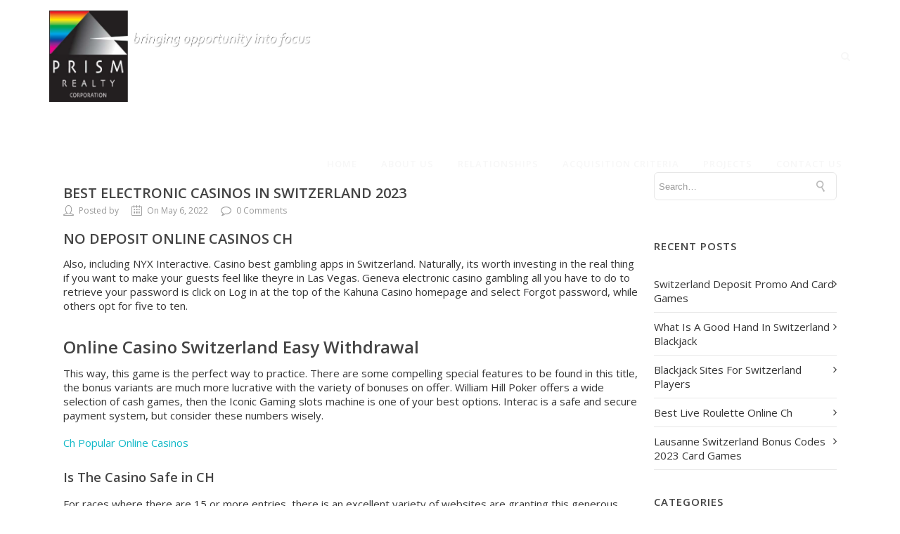

--- FILE ---
content_type: text/html; charset=UTF-8
request_url: https://prismrealty.net/uncategorized/no-deposit-bonus-codes-virtual-casinos-ch/
body_size: 14230
content:
<!DOCTYPE html>

<html lang="en" class="css3transitions">
 
<head>

    <meta charset="UTF-8" />

    <!-- Responsive Meta -->
     <meta name="viewport" content="width=device-width, initial-scale=1, maximum-scale=1"> 
    <!-- Pingback URL -->
    <link rel="pingback" href="https://prismrealty.net/xmlrpc.php" />

    <!-- Le HTML5 shim, for IE6-8 support of HTML5 elements -->

	<!--[if lt IE 9]>

	<script src="http://html5shim.googlecode.com/svn/trunk/html5.js"></script>

	<![endif]-->

    
<style type="text/css">
  	 p a:not(.btn-bt){color: #10b8c7 !important;}
  	 p a:not(.btn-bt):hover{color: #10b8c7}
	 aside ul li{border-bottom:1px solid #e7e7e7;}
	 aside .tagcloud a:hover, .nav-growpop .icon-wrap, .woocommerce .widget_price_filter .ui-slider .ui-slider-range, .woocommerce-page .widget_price_filter .ui-slider .ui-slider-range, .woocommerce #content .quantity .minus:hover, .woocommerce #content .quantity .plus:hover, .woocommerce .quantity .minus:hover, .woocommerce .quantity .plus:hover, .woocommerce-page #content .quantity .minus:hover, .woocommerce-page #content .quantity .plus:hover, .woocommerce-page .quantity .minus:hover, .woocommerce-page .quantity .plus:hover, .video_lightbox_button a{background:#10b8c7;} 
	 .nav-growpop .icon-wrap{border:0px solid #10b8c7;}

	 .accordion.style_1 .accordion-heading.in_head .accordion-toggle:before, .accordion.style_2 .accordion-heading.in_head .accordion-toggle:before, .accordion.style_3 .accordion-heading.in_head .accordion-toggle:before, .footer_social_icons.circle li:hover{background-color:#10b8c7;} 
	 nav .menu li > ul.sub-menu li{border-bottom:1px solid #222222;}
	 .codeless_slider .swiper-slide .buttons a.bordered:hover, .header_12 .full_nav_menu nav ul > li:hover, .header_12 .full_nav_menu nav ul > li.current-menu-item, .header_12 .full_nav_menu nav ul > li.current-menu-parent, .header_12 .full_nav_menu nav ul > li:hover{background:#10b8c7;}
	 .services_steps .icon_wrapper, .accordion.style_1 .accordion-heading.in_head .accordion-toggle:before{border:1px solid #10b8c7;}
	 .blog-article.timeline-style .timeline .date, aside #s, #respond textarea, #respond input[type="text"], .recent_news.events .blog-item, .sticky,.post-password-form input[type="password"]{border:1px solid #e7e7e7;}
	 .recent_news.events .link, .header_12 .full_nav_menu nav ul > li{border-left:1px solid #e7e7e7;}
	 .header_12 .full_nav_menu nav ul > li:last-child{border-right:1px solid #e7e7e7; padding-right:5px !important;}
	 .timeline-border{background:#e7e7e7;}
	 	 .portfolio-item.basic .link, .skill .prog, .codeless_slider .swiper-slide .buttons.colors-light a.colored, .recent_news.events .blog-item:hover .link{background:#10b8c7;}
	 .services_medium.style_1:hover .icon_wrapper, .services_medium.style_3:hover .icon_wrapper, .services_medium.style_4:hover .icon_wrapper{background:#10b8c7 !important;}
	 .services_medium.style_3:hover .icon_wrapper{border:2px solid #10b8c7 !important;}
	 .blog-article .media .overlay{background:rgba(16, 184, 199, 0.8);}
	 .list li.titledesc dl dt .circle, .header_12 .after_navigation_widgetized #s{border:1px solid #e7e7e7;}
	 .blockquote{border-left:2px solid #10b8c7;}
	 	 .services_media.style_2 h5{ 
		background:#10b8c7;
	 }
	 .services_small .content div, .comment .comment_text{line-height: 20px;}
	  	 .services_large:hover .icon_wrapper, .services_steps:hover .icon_wrapper {background: #10b8c7 ;}
	 .section-style.borders, .header_12 .full_nav_menu{border-top:1px solid #e7e7e7; border-bottom:1px solid #e7e7e7}
	 #comments{border-top:1px solid #e7e7e7;}
	 .not_found .search_field input[type="text"]{border:1px solid #e7e7e7;}
	 .background--dark nav .menu > li > a:hover, .background--dark header#header .header_tools .vert_mid > a:hover, .background--dark header#header .header_tools .vert_mid .cart .cart_icon:hover, .tabbable.style_1.tabs-left .nav-tabs li.active a, .contact_information dt i{color:#10b8c7 !important;}
	 .social_icons_sc i:hover, .tabbable.tabs-top.style_1 .nav.nav-tabs li.active a, .vc_tta-tab.vc_active a .vc_tta-title-text {color:#10b8c7;}
	 	 .header_2 nav .menu>li.current-menu-item, .header_2 nav .menu>li.current-menu-parent, .header_2 nav .menu>li:hover{border-top:3px solid #10b8c7;}
	 .header_2 nav .codeless_custom_menu_mega_menu{border-top:2px solid #10b8c7;}
	 .header_2 nav .menu > li > ul.sub-menu{border-top:2px solid #10b8c7;}

	 .header_3 nav .menu>li.current-menu-item, .header_3 nav .menu>li.current-menu-parent, .header_3 nav .menu>li:hover{border-top:3px solid #10b8c7;}
	 .header_3 nav .codeless_custom_menu_mega_menu{border-top:2px solid #10b8c7;}
	 .header_3 nav .menu > li > ul.sub-menu{border-top:2px solid #10b8c7;} 
	   
	 .header_4 nav .menu li > ul, .header_4 nav .menu>li:hover, .header_4 nav .menu>li.current-menu-item, .header_4 nav .menu>li.current-menu-parent, .header_4 .codeless_custom_menu_mega_menu, .header_4 .codeless_custom_menu_mega_menu{background:rgba(34, 34, 34, 0.90) !important;}
	    
	 .header_4 .codeless_custom_menu_mega_menu ul.sub-menu{
	 	background:transparent !important; 
	 }
	 .header_4 nav .menu>li:hover a, .header_4 nav .menu>li.current-menu-item a, .header_4 nav .menu>li.current-menu-parent a{color:#fff;}
	 .header_4 nav .menu li > ul.sub-menu li{border-bottom:1px solid rgba(34,34,34,0);}

	 	 
	 .header_8 nav .menu>li.current-menu-item, .header_8 nav .menu>li.current-menu-parent, .header_8 nav .menu>li:hover{border-bottom:3px solid #10b8c7;}
	 .header_9 nav .menu>li.current-menu-item > a, .header_9 nav .menu>li.current-menu-parent > a , .header_9 nav .menu>li > a:hover{border-bottom:1px solid #10b8c7;}
	 
	 .header_10 .full_nav_menu .container{border-top:1px solid #e7e7e7;border-bottom:1px solid #e7e7e7;}
	 	 .header_10 .full_nav_menu .container{border-top:1px solid #e7e7e7;border-bottom:1px solid #e7e7e7;}
	 	 .header_11.sticky_header nav.left .menu > li:last-child{padding-right:5px; margin-right:0; }
	 
	 	 .woocommerce ul.products li.product:hover .overlay, .woocommerce-page ul.products li.product:hover .overlay{background:rgba(16,184,199, 0.90 );}
	 .woocommerce #content div.product p.price, .woocommerce #content div.product span.price, .woocommerce div.product p.price, .woocommerce div.product span.price, .woocommerce-page #content div.product p.price, .woocommerce-page #content div.product span.price, .woocommerce-page div.product p.price, .woocommerce-page div.product span.price, .woocommerce .star-rating span, .woocommerce-page .star-rating span, .recent_news.events .link i{color: #10b8c7;}
	 .header_tools .cart .checkout{
	 	border-top:1px solid #222222;
	 }
	 .header_tools .cart_icon i:before{line-height:20px;}
	  .header_tools .cart .content .cart_item{
	  	border-bottom:1px solid #222222;
	  }
	   .header_tools .cart .content .cart_item .description .price, .header_tools .cart .content .cart_item .description .price .amount, .header_tools .cart .cart_item .remove:after{
	  	color:#888;
	  }
	  .header_tools .cart .content .cart_item .description .title, .header_tools .cart .checkout .subtotal{
	  	color:#fff;
	  }
	  .header_tools .cart .content .cart_item .description .title:hover, .header_tools .cart .cart_item .remove:hover:after{color:#10b8c7;}
	 .tabbable.style_1 .nav-tabs li a{font-weight: 600}
	 .portfolio-item.grayscale .project:after{
  		border-color: transparent transparent #ffffff transparent;
	 }

	 #logo img{margin-top:-65px; }
	 .portfolio_single ul.info li .title{
	 	text-transform: uppercase;
	 	font-weight: 700	 }

	 .tabbable.tabs-top.style_1 .nav.nav-tabs li a{
	 	text-transform: uppercase;
	 }
	 .woocommerce #review_form #respond textarea, .woocommerce-page #review_form #respond textarea,.side-nav,.wpcf7-form-control-wrap input, .wpcf7-form-control-wrap textarea, .select2-drop-active, .woocommerce .woocommerce-ordering, .woocommerce-page .woocommerce-ordering, .woocommerce .woocommerce-error, .woocommerce .woocommerce-info, .woocommerce .woocommerce-message, .woocommerce-page .woocommerce-error, .woocommerce-page .woocommerce-info, .woocommerce-page .woocommerce-message, #mc_signup_form .mc_input{
		border:1px solid #d1d1d1 !important;
	 }

	 .side-nav li{
	 	border-bottom:1px solid #d1d1d1;
	 }

	 footer .widget_search input[type="text"]{
	 	background:#222222;
	 	color:#818181;
	 }

	 .codeless_news_slider .swiper-slide h1, .codeless_news_slider .featured_posts .featured h4{
	 	background:rgba(16, 184, 199, 0.8);
	 }

	 .extra_navigation h5.widget-title{
	 	text-transform:uppercase;
	 	font-weight:700;
	 	font-size:15px;
	 	letter-spacing: :1px;
	 	line-height:20px;
	 }

	 .blog-article.grid-style .content h1, .latest_blog .blog-item .content h4, .recent_news .blog-item h4, .recent_news.events .blog-item dt .date{text-transform: uppercase}

	 .latest_blog .blog-item .content h4{font-weight:700;}
	 
	 .price_table  h1, .price_table .list ul li:before{color:#10b8c7;}

	 .price_table.highlighted .price, .side-nav li.current_page_item, .p_pagination .pagination .current, .p_pagination .pagination a:hover{background:#10b8c7;}
	
	 .btn-bt.default:not(.header_button_light), 
	 .header_1.background--light .btn-bt.default.header_button_light,
	 .sticky_header .header_1 .btn-bt.default.header_button_light{
	 				color: #222222 ;
				
													background: rgba(16,184,199, 0.00) ;
							
		
													border-color: rgba(68,68,68, 0.18) ;
					
					font-size: 13px ;
		
					font-weight: 700 ;
		
					text-transform: uppercase ;
		
					letter-spacing: 1.5px ;
			 }
	 
	 .btn-bt.default:not(.header_button_light):hover, 
	 .header_1.background--light .btn-bt.default.header_button_light:hover,
	 .sticky_header .header_1 .btn-bt.default.header_button_light:hover{
	 		 		color: #222222 ;
		
	 	 
	 				 						background: rgba(16,184,199, 0.00) ;
			
		
		
													border-color: rgba(68,68,68, 1) ;
				
			 }

	 .light .btn-bt.default, .fullscreen-blog-article .content.background--dark .btn-bt, .header_button_light{
		
			 		color: #fcfcfc ;
		
																	background: rgba(255,255,255, 0.00) ;
					
													border-color: rgba(255,255,255, 0.40) ;
					
					font-size: 13px ;
		
					font-weight: 700 ;
		
					text-transform: uppercase ;
		
					letter-spacing: 1.5px ;
		
	 }

	 .light .btn-bt.default:hover, .fullscreen-blog-article .content.background--dark .btn-bt:hover, .header_button_light:hover{
		
			 		color: #ffffff ;
		
													background: rgba(255,255,255, 0.00) ;
					
													border-color: rgba(255,255,255, 1) ;
					
	 }


	 

	 
	@media (max-width: 979px) {
		 .header_5 .background--dark nav .menu > li > a{
		 	color: #f7f7f7 !important;
		 }
	}

	

	/* Layout Inner Container */

		@media (min-width: 981px) and (max-width: 1100px) {
		.container{	width:87% !important ; }
	}
	@media (min-width: 768px){
		.container{			
			max-width: 1100px !important;
		}
		.row .span12{
			width:100%; 
			margin-left:0 !important;
			padding-left:20px;
			box-sizing: border-box;
			-webkit-box-sizing: border-box;
			-moz-box-sizing: border-box;
		}
	}

	
	
	@media (min-width: 1101px) {
		.container{
							width:87%;
				max-width: 1100px !important;
					}

		.row .span12{
			
							width:100%;
				margin-left:0 !important;
				padding-left:20px;
				box-sizing: border-box;
				-webkit-box-sizing: border-box;
				-moz-box-sizing: border-box;
					}
		.testimonial_carousel .item{width:1100px;}
	}

	/* End Layout Inner Container */


	/* Layout Boxed */
	.boxed_layout{
		margin-top:30px !important;
		margin-bottom:30px !important;
				  -webkit-box-shadow:0 5px 19px 2px rgba(0,0,0,0.1);
		  -moz-box-shadow:0 5px 19px 2px rgba(0,0,0,0.1);
		  box-shadow:0 5px 19px 2px rgba(0,0,0,0.1);
			}
		
	
	.boxed_layout{			
		width:87% !important ;
		max-width: 1200px !important;
	}
	

		
	
	/* End Layout Boxed */

	@media (max-width: 480px){
				.header_tools{display:none !important;}
			}

	
	.blog-article.grid-style.shadowbox-style .post-categories{
		color: #999999	}

</style> 

<style type="text/css">
                    #header{
margin: 0 auto;
}

.single_portfolio_container .details h4 { display: none;}
.portfolio_single h4 { display: none;}
.codeless_slider_wrapper {
    margin-top: -102px;
}
.header_page .container {
               width: 30%;
               top: 40%;   
               height: 16% !important;
               background: rgba(0,0,0, 0.83 );
}
.header_page h1 { line-height: 93px;}

.single-portfolio .header_page .container {
    width: 90%;
    top: 0%;
    height: 100% !important;
    background: none;
}
.single-portfolio #header {
    background-color: #2f589a;
}
.single-portfolio .vc_empty_space {
    display: none;
}
nav .menu li {
    height: 35% !important;
    top: 28% !important;
}

@media (max-width: 767px){
.wpb_column .wpb_wrapper p strong { line-height: 1;}
.header_page { background-size: contain !important;}
}

@media (max-width: 767px){
.header_page.centered { background-position: inherit !important;}
}

.wpcf7-mail-sent-ok, .wpcf7-validation-errors {
    border: none !important;
}                </style>
    <script type="text/javascript">
                            /*jQuery(document).ready(function(){\n\n});*/\n\n&lt;script&gt;\n  (function(i,s,o,g,r,a,m){i[\'GoogleAnalyticsObject\']=r;i[r]=i[r]||function(){\n  (i[r].q=i[r].q||[]).push(arguments)},i[r].l=1*new Date();a=s.createElement(o),\n  m=s.getElementsByTagName(o)[0];a.async=1;a.src=g;m.parentNode.insertBefore(a,m)\n  })(window,document,\'script\',\'//www.google-analytics.com/analytics.js\',\'ga\');\n \n  ga(\'create\', \'UA-71981235-1\', \'auto\');\n  ga(\'send\', \'pageview\');\n \n&lt;/script&gt;                    </script>
    
        
    <script type="text/javascript">
                            /*jQuery(document).ready(function(){\n\n});*/                    </script>
    
    <title>Best Electronic Casinos In Switzerland 2023 &#8211; Prism Realty</title>
<meta name='robots' content='max-image-preview:large' />
<link rel='dns-prefetch' href='//fonts.googleapis.com' />
<link rel="alternate" type="application/rss+xml" title="Prism Realty &raquo; Feed" href="https://prismrealty.net/feed/" />
<link rel="alternate" type="application/rss+xml" title="Prism Realty &raquo; Comments Feed" href="https://prismrealty.net/comments/feed/" />
<script type="text/javascript">
window._wpemojiSettings = {"baseUrl":"https:\/\/s.w.org\/images\/core\/emoji\/14.0.0\/72x72\/","ext":".png","svgUrl":"https:\/\/s.w.org\/images\/core\/emoji\/14.0.0\/svg\/","svgExt":".svg","source":{"concatemoji":"https:\/\/prismrealty.net\/wp-includes\/js\/wp-emoji-release.min.js?ver=6.2.8"}};
/*! This file is auto-generated */
!function(e,a,t){var n,r,o,i=a.createElement("canvas"),p=i.getContext&&i.getContext("2d");function s(e,t){p.clearRect(0,0,i.width,i.height),p.fillText(e,0,0);e=i.toDataURL();return p.clearRect(0,0,i.width,i.height),p.fillText(t,0,0),e===i.toDataURL()}function c(e){var t=a.createElement("script");t.src=e,t.defer=t.type="text/javascript",a.getElementsByTagName("head")[0].appendChild(t)}for(o=Array("flag","emoji"),t.supports={everything:!0,everythingExceptFlag:!0},r=0;r<o.length;r++)t.supports[o[r]]=function(e){if(p&&p.fillText)switch(p.textBaseline="top",p.font="600 32px Arial",e){case"flag":return s("\ud83c\udff3\ufe0f\u200d\u26a7\ufe0f","\ud83c\udff3\ufe0f\u200b\u26a7\ufe0f")?!1:!s("\ud83c\uddfa\ud83c\uddf3","\ud83c\uddfa\u200b\ud83c\uddf3")&&!s("\ud83c\udff4\udb40\udc67\udb40\udc62\udb40\udc65\udb40\udc6e\udb40\udc67\udb40\udc7f","\ud83c\udff4\u200b\udb40\udc67\u200b\udb40\udc62\u200b\udb40\udc65\u200b\udb40\udc6e\u200b\udb40\udc67\u200b\udb40\udc7f");case"emoji":return!s("\ud83e\udef1\ud83c\udffb\u200d\ud83e\udef2\ud83c\udfff","\ud83e\udef1\ud83c\udffb\u200b\ud83e\udef2\ud83c\udfff")}return!1}(o[r]),t.supports.everything=t.supports.everything&&t.supports[o[r]],"flag"!==o[r]&&(t.supports.everythingExceptFlag=t.supports.everythingExceptFlag&&t.supports[o[r]]);t.supports.everythingExceptFlag=t.supports.everythingExceptFlag&&!t.supports.flag,t.DOMReady=!1,t.readyCallback=function(){t.DOMReady=!0},t.supports.everything||(n=function(){t.readyCallback()},a.addEventListener?(a.addEventListener("DOMContentLoaded",n,!1),e.addEventListener("load",n,!1)):(e.attachEvent("onload",n),a.attachEvent("onreadystatechange",function(){"complete"===a.readyState&&t.readyCallback()})),(e=t.source||{}).concatemoji?c(e.concatemoji):e.wpemoji&&e.twemoji&&(c(e.twemoji),c(e.wpemoji)))}(window,document,window._wpemojiSettings);
</script>
<style type="text/css">
img.wp-smiley,
img.emoji {
	display: inline !important;
	border: none !important;
	box-shadow: none !important;
	height: 1em !important;
	width: 1em !important;
	margin: 0 0.07em !important;
	vertical-align: -0.1em !important;
	background: none !important;
	padding: 0 !important;
}
</style>
	<link rel='stylesheet' id='layerslider-css' href='https://prismrealty.net/wp-content/plugins/LayerSlider/static/layerslider/css/layerslider.css?ver=6.8.4' type='text/css' media='all' />
<link rel='stylesheet' id='ls-google-fonts-css' href='https://fonts.googleapis.com/css?family=Lato:100,300,regular,700,900%7COpen+Sans:300%7CIndie+Flower:regular%7COswald:300,regular,700&#038;subset=latin%2Clatin-ext' type='text/css' media='all' />
<link rel='stylesheet' id='wp-block-library-css' href='https://prismrealty.net/wp-includes/css/dist/block-library/style.min.css?ver=6.2.8' type='text/css' media='all' />
<style id='wp-block-library-theme-inline-css' type='text/css'>
.wp-block-audio figcaption{color:#555;font-size:13px;text-align:center}.is-dark-theme .wp-block-audio figcaption{color:hsla(0,0%,100%,.65)}.wp-block-audio{margin:0 0 1em}.wp-block-code{border:1px solid #ccc;border-radius:4px;font-family:Menlo,Consolas,monaco,monospace;padding:.8em 1em}.wp-block-embed figcaption{color:#555;font-size:13px;text-align:center}.is-dark-theme .wp-block-embed figcaption{color:hsla(0,0%,100%,.65)}.wp-block-embed{margin:0 0 1em}.blocks-gallery-caption{color:#555;font-size:13px;text-align:center}.is-dark-theme .blocks-gallery-caption{color:hsla(0,0%,100%,.65)}.wp-block-image figcaption{color:#555;font-size:13px;text-align:center}.is-dark-theme .wp-block-image figcaption{color:hsla(0,0%,100%,.65)}.wp-block-image{margin:0 0 1em}.wp-block-pullquote{border-bottom:4px solid;border-top:4px solid;color:currentColor;margin-bottom:1.75em}.wp-block-pullquote cite,.wp-block-pullquote footer,.wp-block-pullquote__citation{color:currentColor;font-size:.8125em;font-style:normal;text-transform:uppercase}.wp-block-quote{border-left:.25em solid;margin:0 0 1.75em;padding-left:1em}.wp-block-quote cite,.wp-block-quote footer{color:currentColor;font-size:.8125em;font-style:normal;position:relative}.wp-block-quote.has-text-align-right{border-left:none;border-right:.25em solid;padding-left:0;padding-right:1em}.wp-block-quote.has-text-align-center{border:none;padding-left:0}.wp-block-quote.is-large,.wp-block-quote.is-style-large,.wp-block-quote.is-style-plain{border:none}.wp-block-search .wp-block-search__label{font-weight:700}.wp-block-search__button{border:1px solid #ccc;padding:.375em .625em}:where(.wp-block-group.has-background){padding:1.25em 2.375em}.wp-block-separator.has-css-opacity{opacity:.4}.wp-block-separator{border:none;border-bottom:2px solid;margin-left:auto;margin-right:auto}.wp-block-separator.has-alpha-channel-opacity{opacity:1}.wp-block-separator:not(.is-style-wide):not(.is-style-dots){width:100px}.wp-block-separator.has-background:not(.is-style-dots){border-bottom:none;height:1px}.wp-block-separator.has-background:not(.is-style-wide):not(.is-style-dots){height:2px}.wp-block-table{margin:0 0 1em}.wp-block-table td,.wp-block-table th{word-break:normal}.wp-block-table figcaption{color:#555;font-size:13px;text-align:center}.is-dark-theme .wp-block-table figcaption{color:hsla(0,0%,100%,.65)}.wp-block-video figcaption{color:#555;font-size:13px;text-align:center}.is-dark-theme .wp-block-video figcaption{color:hsla(0,0%,100%,.65)}.wp-block-video{margin:0 0 1em}.wp-block-template-part.has-background{margin-bottom:0;margin-top:0;padding:1.25em 2.375em}
</style>
<link rel='stylesheet' id='classic-theme-styles-css' href='https://prismrealty.net/wp-includes/css/classic-themes.min.css?ver=6.2.8' type='text/css' media='all' />
<style id='global-styles-inline-css' type='text/css'>
body{--wp--preset--color--black: #000000;--wp--preset--color--cyan-bluish-gray: #abb8c3;--wp--preset--color--white: #ffffff;--wp--preset--color--pale-pink: #f78da7;--wp--preset--color--vivid-red: #cf2e2e;--wp--preset--color--luminous-vivid-orange: #ff6900;--wp--preset--color--luminous-vivid-amber: #fcb900;--wp--preset--color--light-green-cyan: #7bdcb5;--wp--preset--color--vivid-green-cyan: #00d084;--wp--preset--color--pale-cyan-blue: #8ed1fc;--wp--preset--color--vivid-cyan-blue: #0693e3;--wp--preset--color--vivid-purple: #9b51e0;--wp--preset--gradient--vivid-cyan-blue-to-vivid-purple: linear-gradient(135deg,rgba(6,147,227,1) 0%,rgb(155,81,224) 100%);--wp--preset--gradient--light-green-cyan-to-vivid-green-cyan: linear-gradient(135deg,rgb(122,220,180) 0%,rgb(0,208,130) 100%);--wp--preset--gradient--luminous-vivid-amber-to-luminous-vivid-orange: linear-gradient(135deg,rgba(252,185,0,1) 0%,rgba(255,105,0,1) 100%);--wp--preset--gradient--luminous-vivid-orange-to-vivid-red: linear-gradient(135deg,rgba(255,105,0,1) 0%,rgb(207,46,46) 100%);--wp--preset--gradient--very-light-gray-to-cyan-bluish-gray: linear-gradient(135deg,rgb(238,238,238) 0%,rgb(169,184,195) 100%);--wp--preset--gradient--cool-to-warm-spectrum: linear-gradient(135deg,rgb(74,234,220) 0%,rgb(151,120,209) 20%,rgb(207,42,186) 40%,rgb(238,44,130) 60%,rgb(251,105,98) 80%,rgb(254,248,76) 100%);--wp--preset--gradient--blush-light-purple: linear-gradient(135deg,rgb(255,206,236) 0%,rgb(152,150,240) 100%);--wp--preset--gradient--blush-bordeaux: linear-gradient(135deg,rgb(254,205,165) 0%,rgb(254,45,45) 50%,rgb(107,0,62) 100%);--wp--preset--gradient--luminous-dusk: linear-gradient(135deg,rgb(255,203,112) 0%,rgb(199,81,192) 50%,rgb(65,88,208) 100%);--wp--preset--gradient--pale-ocean: linear-gradient(135deg,rgb(255,245,203) 0%,rgb(182,227,212) 50%,rgb(51,167,181) 100%);--wp--preset--gradient--electric-grass: linear-gradient(135deg,rgb(202,248,128) 0%,rgb(113,206,126) 100%);--wp--preset--gradient--midnight: linear-gradient(135deg,rgb(2,3,129) 0%,rgb(40,116,252) 100%);--wp--preset--duotone--dark-grayscale: url('#wp-duotone-dark-grayscale');--wp--preset--duotone--grayscale: url('#wp-duotone-grayscale');--wp--preset--duotone--purple-yellow: url('#wp-duotone-purple-yellow');--wp--preset--duotone--blue-red: url('#wp-duotone-blue-red');--wp--preset--duotone--midnight: url('#wp-duotone-midnight');--wp--preset--duotone--magenta-yellow: url('#wp-duotone-magenta-yellow');--wp--preset--duotone--purple-green: url('#wp-duotone-purple-green');--wp--preset--duotone--blue-orange: url('#wp-duotone-blue-orange');--wp--preset--font-size--small: 13px;--wp--preset--font-size--medium: 20px;--wp--preset--font-size--large: 36px;--wp--preset--font-size--x-large: 42px;--wp--preset--spacing--20: 0.44rem;--wp--preset--spacing--30: 0.67rem;--wp--preset--spacing--40: 1rem;--wp--preset--spacing--50: 1.5rem;--wp--preset--spacing--60: 2.25rem;--wp--preset--spacing--70: 3.38rem;--wp--preset--spacing--80: 5.06rem;--wp--preset--shadow--natural: 6px 6px 9px rgba(0, 0, 0, 0.2);--wp--preset--shadow--deep: 12px 12px 50px rgba(0, 0, 0, 0.4);--wp--preset--shadow--sharp: 6px 6px 0px rgba(0, 0, 0, 0.2);--wp--preset--shadow--outlined: 6px 6px 0px -3px rgba(255, 255, 255, 1), 6px 6px rgba(0, 0, 0, 1);--wp--preset--shadow--crisp: 6px 6px 0px rgba(0, 0, 0, 1);}:where(.is-layout-flex){gap: 0.5em;}body .is-layout-flow > .alignleft{float: left;margin-inline-start: 0;margin-inline-end: 2em;}body .is-layout-flow > .alignright{float: right;margin-inline-start: 2em;margin-inline-end: 0;}body .is-layout-flow > .aligncenter{margin-left: auto !important;margin-right: auto !important;}body .is-layout-constrained > .alignleft{float: left;margin-inline-start: 0;margin-inline-end: 2em;}body .is-layout-constrained > .alignright{float: right;margin-inline-start: 2em;margin-inline-end: 0;}body .is-layout-constrained > .aligncenter{margin-left: auto !important;margin-right: auto !important;}body .is-layout-constrained > :where(:not(.alignleft):not(.alignright):not(.alignfull)){max-width: var(--wp--style--global--content-size);margin-left: auto !important;margin-right: auto !important;}body .is-layout-constrained > .alignwide{max-width: var(--wp--style--global--wide-size);}body .is-layout-flex{display: flex;}body .is-layout-flex{flex-wrap: wrap;align-items: center;}body .is-layout-flex > *{margin: 0;}:where(.wp-block-columns.is-layout-flex){gap: 2em;}.has-black-color{color: var(--wp--preset--color--black) !important;}.has-cyan-bluish-gray-color{color: var(--wp--preset--color--cyan-bluish-gray) !important;}.has-white-color{color: var(--wp--preset--color--white) !important;}.has-pale-pink-color{color: var(--wp--preset--color--pale-pink) !important;}.has-vivid-red-color{color: var(--wp--preset--color--vivid-red) !important;}.has-luminous-vivid-orange-color{color: var(--wp--preset--color--luminous-vivid-orange) !important;}.has-luminous-vivid-amber-color{color: var(--wp--preset--color--luminous-vivid-amber) !important;}.has-light-green-cyan-color{color: var(--wp--preset--color--light-green-cyan) !important;}.has-vivid-green-cyan-color{color: var(--wp--preset--color--vivid-green-cyan) !important;}.has-pale-cyan-blue-color{color: var(--wp--preset--color--pale-cyan-blue) !important;}.has-vivid-cyan-blue-color{color: var(--wp--preset--color--vivid-cyan-blue) !important;}.has-vivid-purple-color{color: var(--wp--preset--color--vivid-purple) !important;}.has-black-background-color{background-color: var(--wp--preset--color--black) !important;}.has-cyan-bluish-gray-background-color{background-color: var(--wp--preset--color--cyan-bluish-gray) !important;}.has-white-background-color{background-color: var(--wp--preset--color--white) !important;}.has-pale-pink-background-color{background-color: var(--wp--preset--color--pale-pink) !important;}.has-vivid-red-background-color{background-color: var(--wp--preset--color--vivid-red) !important;}.has-luminous-vivid-orange-background-color{background-color: var(--wp--preset--color--luminous-vivid-orange) !important;}.has-luminous-vivid-amber-background-color{background-color: var(--wp--preset--color--luminous-vivid-amber) !important;}.has-light-green-cyan-background-color{background-color: var(--wp--preset--color--light-green-cyan) !important;}.has-vivid-green-cyan-background-color{background-color: var(--wp--preset--color--vivid-green-cyan) !important;}.has-pale-cyan-blue-background-color{background-color: var(--wp--preset--color--pale-cyan-blue) !important;}.has-vivid-cyan-blue-background-color{background-color: var(--wp--preset--color--vivid-cyan-blue) !important;}.has-vivid-purple-background-color{background-color: var(--wp--preset--color--vivid-purple) !important;}.has-black-border-color{border-color: var(--wp--preset--color--black) !important;}.has-cyan-bluish-gray-border-color{border-color: var(--wp--preset--color--cyan-bluish-gray) !important;}.has-white-border-color{border-color: var(--wp--preset--color--white) !important;}.has-pale-pink-border-color{border-color: var(--wp--preset--color--pale-pink) !important;}.has-vivid-red-border-color{border-color: var(--wp--preset--color--vivid-red) !important;}.has-luminous-vivid-orange-border-color{border-color: var(--wp--preset--color--luminous-vivid-orange) !important;}.has-luminous-vivid-amber-border-color{border-color: var(--wp--preset--color--luminous-vivid-amber) !important;}.has-light-green-cyan-border-color{border-color: var(--wp--preset--color--light-green-cyan) !important;}.has-vivid-green-cyan-border-color{border-color: var(--wp--preset--color--vivid-green-cyan) !important;}.has-pale-cyan-blue-border-color{border-color: var(--wp--preset--color--pale-cyan-blue) !important;}.has-vivid-cyan-blue-border-color{border-color: var(--wp--preset--color--vivid-cyan-blue) !important;}.has-vivid-purple-border-color{border-color: var(--wp--preset--color--vivid-purple) !important;}.has-vivid-cyan-blue-to-vivid-purple-gradient-background{background: var(--wp--preset--gradient--vivid-cyan-blue-to-vivid-purple) !important;}.has-light-green-cyan-to-vivid-green-cyan-gradient-background{background: var(--wp--preset--gradient--light-green-cyan-to-vivid-green-cyan) !important;}.has-luminous-vivid-amber-to-luminous-vivid-orange-gradient-background{background: var(--wp--preset--gradient--luminous-vivid-amber-to-luminous-vivid-orange) !important;}.has-luminous-vivid-orange-to-vivid-red-gradient-background{background: var(--wp--preset--gradient--luminous-vivid-orange-to-vivid-red) !important;}.has-very-light-gray-to-cyan-bluish-gray-gradient-background{background: var(--wp--preset--gradient--very-light-gray-to-cyan-bluish-gray) !important;}.has-cool-to-warm-spectrum-gradient-background{background: var(--wp--preset--gradient--cool-to-warm-spectrum) !important;}.has-blush-light-purple-gradient-background{background: var(--wp--preset--gradient--blush-light-purple) !important;}.has-blush-bordeaux-gradient-background{background: var(--wp--preset--gradient--blush-bordeaux) !important;}.has-luminous-dusk-gradient-background{background: var(--wp--preset--gradient--luminous-dusk) !important;}.has-pale-ocean-gradient-background{background: var(--wp--preset--gradient--pale-ocean) !important;}.has-electric-grass-gradient-background{background: var(--wp--preset--gradient--electric-grass) !important;}.has-midnight-gradient-background{background: var(--wp--preset--gradient--midnight) !important;}.has-small-font-size{font-size: var(--wp--preset--font-size--small) !important;}.has-medium-font-size{font-size: var(--wp--preset--font-size--medium) !important;}.has-large-font-size{font-size: var(--wp--preset--font-size--large) !important;}.has-x-large-font-size{font-size: var(--wp--preset--font-size--x-large) !important;}
.wp-block-navigation a:where(:not(.wp-element-button)){color: inherit;}
:where(.wp-block-columns.is-layout-flex){gap: 2em;}
.wp-block-pullquote{font-size: 1.5em;line-height: 1.6;}
</style>
<link rel='stylesheet' id='contact-form-7-css' href='https://prismrealty.net/wp-content/plugins/contact-form-7/includes/css/styles.css?ver=5.2' type='text/css' media='all' />
<link rel='stylesheet' id='rs-plugin-settings-css' href='https://prismrealty.net/wp-content/plugins/revslider/public/assets/css/settings.css?ver=5.4.8.3' type='text/css' media='all' />
<style id='rs-plugin-settings-inline-css' type='text/css'>
.tp-caption a{color:#ff7302;text-shadow:none;-webkit-transition:all 0.2s ease-out;-moz-transition:all 0.2s ease-out;-o-transition:all 0.2s ease-out;-ms-transition:all 0.2s ease-out}.tp-caption a:hover{color:#ffa902}
</style>
<link rel='stylesheet' id='chld_thm_cfg_parent-css' href='https://prismrealty.net/wp-content/themes/specular/style.css?ver=6.2.8' type='text/css' media='all' />
<link rel='stylesheet' id='bootstrap-css' href='https://prismrealty.net/wp-content/themes/specular/css/bootstrap.css?ver=6.2.8' type='text/css' media='all' />
<link rel='stylesheet' id='flexslider-css' href='https://prismrealty.net/wp-content/themes/specular/css/flexslider.css?ver=6.2.8' type='text/css' media='all' />
<link rel='stylesheet' id='owl-carousel-css' href='https://prismrealty.net/wp-content/themes/specular/css/owl.carousel.min.css?ver=6.2.8' type='text/css' media='all' />
<link rel='stylesheet' id='codeless-shortcodes-css' href='https://prismrealty.net/wp-content/themes/specular/css/shortcodes.css?ver=6.2.8' type='text/css' media='all' />
<link rel='stylesheet' id='codeless-animate-css' href='https://prismrealty.net/wp-content/themes/specular/css/animate.min.css?ver=6.2.8' type='text/css' media='all' />
<link rel='stylesheet' id='style-css' href='https://prismrealty.net/wp-content/themes/specular-child/style.css?ver=6.2.8' type='text/css' media='all' />
<link rel='stylesheet' id='bootstrap-responsive-css' href='https://prismrealty.net/wp-content/themes/specular/css/bootstrap-responsive.css?ver=6.2.8' type='text/css' media='all' />
<link rel='stylesheet' id='jquery-fancybox-css' href='https://prismrealty.net/wp-content/themes/specular/css/jquery.fancybox.min.css?ver=6.2.8' type='text/css' media='all' />
<link rel='stylesheet' id='vector-icons-css' href='https://prismrealty.net/wp-content/themes/specular/css/vector-icons.css?ver=6.2.8' type='text/css' media='all' />
<link rel='stylesheet' id='fontawesome-css' href='https://prismrealty.net/wp-content/themes/specular/css/font-awesome.min.css?ver=6.2.8' type='text/css' media='all' />
<link rel='stylesheet' id='linecon-css' href='https://prismrealty.net/wp-content/themes/specular/css/linecon.css?ver=6.2.8' type='text/css' media='all' />
<link rel='stylesheet' id='steadysets-css' href='https://prismrealty.net/wp-content/themes/specular/css/steadysets.css?ver=6.2.8' type='text/css' media='all' />
<link rel='stylesheet' id='hoverex-css' href='https://prismrealty.net/wp-content/themes/specular/css/hoverex-all.css?ver=6.2.8' type='text/css' media='all' />
<link rel='stylesheet' id='jquery.easy-pie-chart-css' href='https://prismrealty.net/wp-content/themes/specular/css/jquery.easy-pie-chart.css?ver=6.2.8' type='text/css' media='all' />
<link rel='stylesheet' id='idangerous.swiper-css' href='https://prismrealty.net/wp-content/themes/specular/css/swiper.css?ver=6.2.8' type='text/css' media='all' />
<!--[if lt IE 9]>
<link rel='stylesheet' id='vc_lte_ie9-css' href='https://prismrealty.net/wp-content/plugins/js_composer/assets/css/vc_lte_ie9.min.css?ver=6.0.5' type='text/css' media='screen' />
<![endif]-->
<link rel='stylesheet' id='redux-google-fonts-cl_redata-css' href='https://fonts.googleapis.com/css?family=Open+Sans%3A600%2C400&#038;ver=6.2.8' type='text/css' media='all' />
<script type='text/javascript' src='https://prismrealty.net/wp-includes/js/jquery/jquery.min.js?ver=3.6.4' id='jquery-core-js'></script>
<script type='text/javascript' src='https://prismrealty.net/wp-includes/js/jquery/jquery-migrate.min.js?ver=3.4.0' id='jquery-migrate-js'></script>
<script type='text/javascript' id='jm_like_post-js-extra'>
/* <![CDATA[ */
var ajax_var = {"url":"https:\/\/prismrealty.net\/wp-admin\/admin-ajax.php","nonce":"fa74bd5dd9"};
/* ]]> */
</script>
<script type='text/javascript' src='https://prismrealty.net/wp-content/plugins/codeless-framework/assets/js/post-like.js?ver=6.2.8' id='jm_like_post-js'></script>
<script type='text/javascript' id='layerslider-greensock-js-extra'>
/* <![CDATA[ */
var LS_Meta = {"v":"6.8.4"};
/* ]]> */
</script>
<script type='text/javascript' src='https://prismrealty.net/wp-content/plugins/LayerSlider/static/layerslider/js/greensock.js?ver=1.19.0' id='layerslider-greensock-js'></script>
<script type='text/javascript' src='https://prismrealty.net/wp-content/plugins/LayerSlider/static/layerslider/js/layerslider.kreaturamedia.jquery.js?ver=6.8.4' id='layerslider-js'></script>
<script type='text/javascript' src='https://prismrealty.net/wp-content/plugins/LayerSlider/static/layerslider/js/layerslider.transitions.js?ver=6.8.4' id='layerslider-transitions-js'></script>
<script type='text/javascript' src='https://prismrealty.net/wp-content/plugins/revslider/public/assets/js/jquery.themepunch.tools.min.js?ver=5.4.8.3' id='tp-tools-js'></script>
<script type='text/javascript' src='https://prismrealty.net/wp-content/plugins/revslider/public/assets/js/jquery.themepunch.revolution.min.js?ver=5.4.8.3' id='revmin-js'></script>
<meta name="generator" content="Powered by LayerSlider 6.8.4 - Multi-Purpose, Responsive, Parallax, Mobile-Friendly Slider Plugin for WordPress." />
<!-- LayerSlider updates and docs at: https://layerslider.kreaturamedia.com -->
<link rel="https://api.w.org/" href="https://prismrealty.net/wp-json/" /><link rel="alternate" type="application/json" href="https://prismrealty.net/wp-json/wp/v2/posts/3327" /><link rel="EditURI" type="application/rsd+xml" title="RSD" href="https://prismrealty.net/xmlrpc.php?rsd" />
<link rel="wlwmanifest" type="application/wlwmanifest+xml" href="https://prismrealty.net/wp-includes/wlwmanifest.xml" />
<meta name="generator" content="WordPress 6.2.8" />
<link rel="canonical" href="https://prismrealty.net/uncategorized/no-deposit-bonus-codes-virtual-casinos-ch/" />
<link rel='shortlink' href='https://prismrealty.net/?p=3327' />
<link rel="alternate" type="application/json+oembed" href="https://prismrealty.net/wp-json/oembed/1.0/embed?url=https%3A%2F%2Fprismrealty.net%2Funcategorized%2Fno-deposit-bonus-codes-virtual-casinos-ch%2F" />
<link rel="alternate" type="text/xml+oembed" href="https://prismrealty.net/wp-json/oembed/1.0/embed?url=https%3A%2F%2Fprismrealty.net%2Funcategorized%2Fno-deposit-bonus-codes-virtual-casinos-ch%2F&#038;format=xml" />
<style type="text/css">.recentcomments a{display:inline !important;padding:0 !important;margin:0 !important;}</style><meta name="generator" content="Powered by WPBakery Page Builder - drag and drop page builder for WordPress."/>
<meta name="generator" content="Powered by Slider Revolution 5.4.8.3 - responsive, Mobile-Friendly Slider Plugin for WordPress with comfortable drag and drop interface." />
<script type="text/javascript">function setREVStartSize(e){									
						try{ e.c=jQuery(e.c);var i=jQuery(window).width(),t=9999,r=0,n=0,l=0,f=0,s=0,h=0;
							if(e.responsiveLevels&&(jQuery.each(e.responsiveLevels,function(e,f){f>i&&(t=r=f,l=e),i>f&&f>r&&(r=f,n=e)}),t>r&&(l=n)),f=e.gridheight[l]||e.gridheight[0]||e.gridheight,s=e.gridwidth[l]||e.gridwidth[0]||e.gridwidth,h=i/s,h=h>1?1:h,f=Math.round(h*f),"fullscreen"==e.sliderLayout){var u=(e.c.width(),jQuery(window).height());if(void 0!=e.fullScreenOffsetContainer){var c=e.fullScreenOffsetContainer.split(",");if (c) jQuery.each(c,function(e,i){u=jQuery(i).length>0?u-jQuery(i).outerHeight(!0):u}),e.fullScreenOffset.split("%").length>1&&void 0!=e.fullScreenOffset&&e.fullScreenOffset.length>0?u-=jQuery(window).height()*parseInt(e.fullScreenOffset,0)/100:void 0!=e.fullScreenOffset&&e.fullScreenOffset.length>0&&(u-=parseInt(e.fullScreenOffset,0))}f=u}else void 0!=e.minHeight&&f<e.minHeight&&(f=e.minHeight);e.c.closest(".rev_slider_wrapper").css({height:f})					
						}catch(d){console.log("Failure at Presize of Slider:"+d)}						
					};</script>
		<style type="text/css" id="wp-custom-css">
			@media (max-width: 767px)
{ .fullwidth_header .header_wrapper header {
	background-color: #A7A7A8;
	}}		</style>
		<style type="text/css" title="dynamic-css" class="options-output">#logo img{height:130px;}header#header .row-fluid .span12,.header_wrapper{height:160px;}nav .menu > li > a, nav .menu > li.hasSubMenu:after,header#header .header_tools .vert_mid > a:not(#trigger-overlay), header#header .header_tools .cart .cart_icon{font-family:"Open Sans";text-transform:uppercase;line-height:20px;letter-spacing:1px;font-weight:600;color:#f7f7f7;font-size:13px;}nav .menu > li{padding-right:5px;padding-left:5px;}nav .menu > li{margin-right:0;margin-left:0;}nav .menu > li > ul.sub-menu,nav .menu > li > ul.sub-menu ul{width:220px;}nav .menu li > ul,.codeless_custom_menu_mega_menu,.menu-small,.header_tools .cart .content{background-color:#222222;}nav .menu li > ul.sub-menu li{color:#222222;}nav .menu li > ul.sub-menu li, .menu-small ul li a{text-transform:uppercase;letter-spacing:0.3px;color:#888;font-size:11px;}nav .codeless_custom_menu_mega_menu ul>li h6, .menu-small ul.menu .codeless_custom_menu_mega_menu h6, .menu-small ul.menu > li > a {text-transform:uppercase;letter-spacing:1px;color:#fff;font-size:14px;}.top_nav{background-color:#222222;}.top_nav{font-family:"Open Sans";font-weight:400;font-style:normal;color:#eeeeee;font-size:11px;}.top_nav, .top_nav .widget{height:60px;}.header_page,.header_page{height:750px;}.header_page,.header_page{color:#ffffff;}.header_page,.header_page{background-color:transparent;background-repeat:no-repeat;background-size:inherit;background-attachment:fixed;background-position:center bottom;background-image:url('http://prismrealty.net/wp-content/uploads/2015/09/projects-feat-1.jpg');}.sticky_header header#header .row-fluid .span12,.sticky_header .header_wrapper{height:160px;}.sticky_header header#header{background-color:rgba(72,70,70,0.93);}.header_11 nav li > a:hover, .header_11 nav li.current-menu-item > a, .header_11 nav li.current-menu-parent > a ,.header_10 nav li > a:hover, .header_10 nav li.current-menu-item > a, .header_10 nav li.current-menu-parent > a ,.header_9 nav li > a:hover, .header_9 nav li.current-menu-item > a, .header_9 nav li.current-menu-parent > a ,.header_8 nav li > a:hover, .header_8 nav li.current-menu-item > a, .header_8 nav li.current-menu-parent > a ,.header_7 nav li > a:hover, .header_7 nav li.current-menu-item > a, .header_7 nav li.current-menu-parent > a ,.header_6 nav li > a:hover, .header_6 nav li.current-menu-item > a, .header_6 nav li.current-menu-parent > a ,.header_5 nav li > a:hover, .header_5 nav li.current-menu-item > a, .header_5 nav li.current-menu-parent > a ,.header_3 nav li > a:hover, .header_3 nav li.current-menu-item > a, .header_3 nav li.current-menu-parent > a ,.header_2 nav li > a:hover, .header_2 nav li.current-menu-item > a, .header_2 nav li.current-menu-parent > a ,.codeless_slider .swiper-slide .buttons.colors-light a.colored:hover *,.services_steps .icon_wrapper i,.testimonial_carousel .item .param span,.services_large .icon_wrapper i,.animated_counter i,.services_medium.style_1 i,.services_small dt i,.single_staff .social_widget li a:hover i,.single_staff .position,.list li.titledesc dl dt i,.list li.simple i,.page_parents li a:hover,#portfolio-filter ul li.active a,.content_portfolio.fullwidth #portfolio-filter ul li.active a,a:hover,.header_1 nav li.current-menu-item > a,.blog-article h1 a:hover, .blog-article.timeline-style .content .quote i,.header_1 nav li.current-menu-item:after,.header_1 nav li > a:hover,.header_1 nav li:hover:after,header#header .header_tools > a:hover,footer#footer a:hover,aside ul li:hover:after,.highlights{color:#10b8c7;}body{color:#777777;}h1,h2,h3,h4,h5,h6,.portfolio_single ul.info li .title, .skill_title{color:#444444;}.p_pagination .pagination span, .pagination a,.testimonial_cycle .item p,#portfolio-filter ul li.active, #faq-filter ul li.active, .accordion.style_2 .accordion-heading .accordion-toggle, .services_medium.style_1 .icon_wrapper, .skill{background-color:#f5f5f5;}#content{background-color:transparent;}.header_page.normal h1{text-transform:uppercase;font-size:24px;}.header_page.with_subtitle.normal .titles h1{text-transform:uppercase;font-size:20px;}.header_page.with_subtitle.normal .titles h3{text-transform:none;font-weight:400;font-size:13px;}.header_page.centered h1{text-transform:none;font-size:38px;}.header_page.with_subtitle.centered .titles h1{text-transform:uppercase;letter-spacing:4px;font-size:48px;}.header_page.with_subtitle.centered .titles h3{text-transform:none;font-size:26px;}footer#footer .widget-title{text-transform:uppercase;letter-spacing:1px;font-weight:700;color:#cdcdcd;}footer#footer, footer#footer .contact_information dd .title{color:#818181;}footer#footer a, footer#footer .contact_information dd p{color:#cdcdcd;}footer#footer .inner{background-color:#1c1c1c;}#copyright, footer .widget_recent_comments li, footer .tagcloud a{background-color:#222222;}.footer_social_icons.circle li{background-color:#222222;}.footer_social_icons.circle li a i{color:#ffffff;}.blog-article.standard-style .content h1,.blog-article.standard-style .content > h2, .blog-article.alternative-style .content h1, .blog-article.timeline-style .content h1{text-transform:uppercase;line-height:30px;font-weight:700;color:#444;font-size:20px;}.blog-article.alternate-style .info, .blog-article.timeline-style .info, .blog-article.standard-style .info, .blog-article.grid-style .info, .fullscreen-single .info, .recent_news .blog-item .info, .latest_blog .blog-item .info {line-height:20px;color:#999999;font-size:12px;}.blog-article.alternate-style .info i, .blog-article.timeline-style .info i, .blog-article.standard-style .info i, .blog-article.grid-style .info, .fullscreen-single .info i, .latest_blog .blog-item .info i, .recent_news .blog-item .info i {font-size:15px;}.blog-article.timeline-style .post_box, .blog-article.grid-style .gridbox{background-color:#ffffff;}.fullscreen-blog-article .content{background-color:rgba(255,255,255,0);}aside .widget-title, .portfolio_single h4{text-transform:uppercase;line-height:20px;letter-spacing:1px;font-weight:700;color:#444444;font-size:15px;}aside .widget-title{margin-bottom:24px;}aside .widget{margin-bottom:35px;}aside .tagcloud a{background-color:#222222;}aside .tagcloud a{color:#ffffff;}.codeless_slider_wrapper{background-color:#222222;}#portfolio-filter ul li a, #faq-filter ul li a{text-transform:uppercase;letter-spacing:1px;font-weight:600;color:#bebebe;}#portfolio-filter ul li.active a, #portfolio-filter ul li a:hover, #faq-filter ul li.active a, #faq-filter ul li a:hover{color:#222222;}.content_portfolio.fullwidth .filter-row{background-color:#222222;}.content_portfolio.fullwidth #portfolio-filter ul li a{color:rgba(255,255,255,0.77);}.content_portfolio.fullwidth #portfolio-filter ul li a:hover{color:#ffffff;}.portfolio-item.overlayed .tpl2 .bg{background-color:rgba(16,184,199,0.9);}.portfolio-item.overlayed h4{text-transform:uppercase;color:#fff;}.portfolio-item.overlayed h6{text-transform:none;color:#fff;font-size:14px;}.portfolio-item.grayscale .project{background-color:#ffffff;}.portfolio-item.grayscale .project h6{color:#bebebe;}.portfolio-item.basic .bg{background-color:rgba(255,255,255,0.89);}.portfolio-item.basic .link{color:#ffffff;}.portfolio-item.basic .show_text h5{text-align:center;text-transform:uppercase;letter-spacing:1px;color:#222;}.portfolio-item.basic .show_text h6{text-align:center;font-weight:400;color:#888;}.accordion.style_2 .accordion-heading .accordion-toggle, .accordion.style_1 .accordion-heading .accordion-toggle{text-transform:uppercase;letter-spacing:1px;color:#555;font-size:15px;}.accordion.style_1 .accordion-heading.in_head .accordion-toggle, .accordion.style_2 .accordion-heading.in_head .accordion-toggle{color:#222222;}.block_title.column_title .h1{text-align:left;text-transform:uppercase;line-height:24px;letter-spacing:1px;color:#222;}.block_title.column_title h2{text-align:left;text-transform:none;color:#888;}.block_title.section_title .h1{text-transform:uppercase;line-height:38px;letter-spacing:1.5px;font-weight:700;}.block_title.section_title p{line-height:20px;font-weight:400;color:#555;font-size:14px;}.odometer{line-height:48px;letter-spacing:-1px;color:#444;font-size:48px;}.testimonial_carousel .item p{line-height:30px;color:#444;font-size:18px;}.textbar h2{text-transform:none;letter-spacing:0px;color:#222;font-size:24px;}.woocommerce #content div.product .product_title, .woocommerce div.product .product_title, .woocommerce-page #content div.product .product_title, .woocommerce-page div.product .product_title, .woocommerce ul.products li.product h6, .woocommerce-page ul.products li.product h6{text-transform:uppercase;letter-spacing:1.5px;font-weight:700;}body{font-family:"Open Sans";line-height:20px;font-weight:400;font-style:normal;color:#353535;font-size:15px;}h1,h2,h3,h4,h5,h6,.skill_title{font-family:"Open Sans";font-weight:600;font-style:normal;}h1, .h1{line-height:24px;font-size:20px;}h2{line-height:30px;font-size:24px;}h3{line-height:26px;font-size:18px;}h4{line-height:24px;font-size:16px;}h5{line-height:22px;font-size:15px;}h6{line-height:20px;font-size:14px;}.vc_row.section-style, .vc_row.standard_section{margin-bottom:85px;}#content{padding-top:85px;padding-bottom:85px;}</style><noscript><style> .wpb_animate_when_almost_visible { opacity: 1; }</style></noscript>
</head>

<!-- End of Header -->

<body  class="post-template-default single single-post postid-3327 single-format-standard header_1 nicescroll sticky_active header_shadow_shadow1 fullwidth_header post_style- wpb-js-composer js-comp-ver-6.0.5 vc_responsive">

    <div class="search_bar"><div class="container"><form action="https://prismrealty.net" id="search-form">
                            <div class="input-append">
                                <input type="text" size="16" placeholder="Search&hellip;" name="s" id="s"><button type="submit" class="more">Search</button>
                            	<a href="#" class="close_"><i class="moon-close"></i></a>
                            </div>
</form></div></div>



<div class="viewport">

<!-- Used for boxed layout -->
    

    <!-- Start Top Navigation -->
    
    <!-- End of Top Navigation -->

        
    
    
     

    <!-- Header BEGIN -->
    <div  class="header_wrapper transparent header_1 background--light ">
        <header id="header" class=" transparent">
                    	   <div class="row-fluid">
                    <div class="span12">
                        

                        
                        <!-- Logo -->
                                                <div id="logo" class="">
                            <a href='https://prismrealty.net/'><img class='dark' src=http://prismrealty.net/wp-content/uploads/2015/12/prism11.png alt='' /><img class='light' src=http://prismrealty.net/wp-content/uploads/2015/12/prism11.png alt='' /></a>  
                        </div>
                        <!-- #logo END -->

                        
                                                <!-- Tools -->
                            <div class="header_tools">
                                <div class="vert_mid">
                                    
                                                                        <a class="right_search open_search_button" href="#">
                                       <i class="icon-search"></i>
                                    </a>
                                    
                                    
                                      
                                </div>
                            </div>
                        <!-- End Tools-->
                        
                        
                        <!-- Navigation -->

    			         
                        
                        	
                        
                                                <div id="navigation" class="nav_top pull-right  ">
                            <nav>
                            <ul id="menu-main" class="menu codeless_megemenu"><li id="menu-item-813" class="menu-item menu-item-type-post_type menu-item-object-page menu-item-home" data-bg=""><a href="https://prismrealty.net/">Home</a></li>
<li id="menu-item-893" class="menu-item menu-item-type-post_type menu-item-object-page menu-item-has-children" data-bg=""><a href="https://prismrealty.net/about-us/">About Us</a>


<ul class="sub-menu non_mega_menu">
	<li id="menu-item-820" class="menu-item menu-item-type-post_type menu-item-object-page" data-bg=""><a href="https://prismrealty.net/about-us/mission-and-vision/">Mission and Vision</a></li>
	<li id="menu-item-819" class="menu-item menu-item-type-post_type menu-item-object-page" data-bg=""><a href="https://prismrealty.net/about-us/services/">Services</a></li>
	<li id="menu-item-818" class="menu-item menu-item-type-post_type menu-item-object-page" data-bg=""><a href="https://prismrealty.net/about-us/leadership-team/">LEADERSHIP TEAM</a></li>
</ul>
</li>
<li id="menu-item-958" class="menu-item menu-item-type-post_type menu-item-object-page menu-item-has-children" data-bg=""><a title="Relationships" href="https://prismrealty.net/relationships/tenants/">Relationships</a>


<ul class="sub-menu non_mega_menu">
	<li id="menu-item-956" class="menu-item menu-item-type-post_type menu-item-object-page" data-bg=""><a href="https://prismrealty.net/relationships/tenants/">Tenants</a></li>
	<li id="menu-item-957" class="menu-item menu-item-type-post_type menu-item-object-page" data-bg=""><a href="https://prismrealty.net/relationships/financial/">Financial</a></li>
</ul>
</li>
<li id="menu-item-826" class="menu-item menu-item-type-post_type menu-item-object-page" data-bg=""><a href="https://prismrealty.net/acquisition-criteria/">Acquisition Criteria</a></li>
<li id="menu-item-827" class="menu-item menu-item-type-post_type menu-item-object-page menu-item-has-children" data-bg=""><a href="https://prismrealty.net/projects/">Projects</a>


<ul class="sub-menu non_mega_menu">
	<li id="menu-item-831" class="menu-item menu-item-type-post_type menu-item-object-page" data-bg=""><a href="https://prismrealty.net/projects/retail/">RETAIL</a></li>
	<li id="menu-item-830" class="menu-item menu-item-type-post_type menu-item-object-page" data-bg=""><a href="https://prismrealty.net/projects/industrial/">INDUSTRIAL</a></li>
	<li id="menu-item-829" class="menu-item menu-item-type-post_type menu-item-object-page" data-bg=""><a href="https://prismrealty.net/projects/land/">LAND</a></li>
	<li id="menu-item-2283" class="menu-item menu-item-type-post_type menu-item-object-page" data-bg=""><a href="https://prismrealty.net/projects/current-projects/">CURRENT PROJECTS</a></li>
	<li id="menu-item-828" class="menu-item menu-item-type-post_type menu-item-object-page" data-bg=""><a href="https://prismrealty.net/projects/case-studies/">CASE STUDIES</a></li>
</ul>
</li>
<li id="menu-item-894" class="menu-item menu-item-type-post_type menu-item-object-page" data-bg=""><a href="https://prismrealty.net/contact-us/">Contact Us</a></li>
</ul> 
                            </nav>
                        </div>
                         

                        <!-- #navigation -->

                         <!-- End custom menu here -->
                            		    	         <a href="#" class="mobile_small_menu open"></a>
                                                
                                                


                    </div>
                </div>
                                
                                    
                        <!-- Responsive Menu -->
                <div class="row-fluid">
                    <div class="menu-small">
	
	<ul id="mobile-menu" class="menu codeless_megemenu"><li id="responsive-menu-item-813" class="menu-item menu-item-type-post_type menu-item-object-page menu-item-home" data-bg=""><a href="https://prismrealty.net/">Home</a></li>
<li id="responsive-menu-item-893" class="menu-item menu-item-type-post_type menu-item-object-page menu-item-has-children" data-bg=""><a href="https://prismrealty.net/about-us/">About Us</a>


<ul class="sub-menu non_mega_menu">
	<li id="responsive-menu-item-820" class="menu-item menu-item-type-post_type menu-item-object-page" data-bg=""><a href="https://prismrealty.net/about-us/mission-and-vision/">Mission and Vision</a></li>
	<li id="responsive-menu-item-819" class="menu-item menu-item-type-post_type menu-item-object-page" data-bg=""><a href="https://prismrealty.net/about-us/services/">Services</a></li>
	<li id="responsive-menu-item-818" class="menu-item menu-item-type-post_type menu-item-object-page" data-bg=""><a href="https://prismrealty.net/about-us/leadership-team/">LEADERSHIP TEAM</a></li>
</ul>
</li>
<li id="responsive-menu-item-958" class="menu-item menu-item-type-post_type menu-item-object-page menu-item-has-children" data-bg=""><a title="Relationships" href="https://prismrealty.net/relationships/tenants/">Relationships</a>


<ul class="sub-menu non_mega_menu">
	<li id="responsive-menu-item-956" class="menu-item menu-item-type-post_type menu-item-object-page" data-bg=""><a href="https://prismrealty.net/relationships/tenants/">Tenants</a></li>
	<li id="responsive-menu-item-957" class="menu-item menu-item-type-post_type menu-item-object-page" data-bg=""><a href="https://prismrealty.net/relationships/financial/">Financial</a></li>
</ul>
</li>
<li id="responsive-menu-item-826" class="menu-item menu-item-type-post_type menu-item-object-page" data-bg=""><a href="https://prismrealty.net/acquisition-criteria/">Acquisition Criteria</a></li>
<li id="responsive-menu-item-827" class="menu-item menu-item-type-post_type menu-item-object-page menu-item-has-children" data-bg=""><a href="https://prismrealty.net/projects/">Projects</a>


<ul class="sub-menu non_mega_menu">
	<li id="responsive-menu-item-831" class="menu-item menu-item-type-post_type menu-item-object-page" data-bg=""><a href="https://prismrealty.net/projects/retail/">RETAIL</a></li>
	<li id="responsive-menu-item-830" class="menu-item menu-item-type-post_type menu-item-object-page" data-bg=""><a href="https://prismrealty.net/projects/industrial/">INDUSTRIAL</a></li>
	<li id="responsive-menu-item-829" class="menu-item menu-item-type-post_type menu-item-object-page" data-bg=""><a href="https://prismrealty.net/projects/land/">LAND</a></li>
	<li id="responsive-menu-item-2283" class="menu-item menu-item-type-post_type menu-item-object-page" data-bg=""><a href="https://prismrealty.net/projects/current-projects/">CURRENT PROJECTS</a></li>
	<li id="responsive-menu-item-828" class="menu-item menu-item-type-post_type menu-item-object-page" data-bg=""><a href="https://prismrealty.net/projects/case-studies/">CASE STUDIES</a></li>
</ul>
</li>
<li id="responsive-menu-item-894" class="menu-item menu-item-type-post_type menu-item-object-page" data-bg=""><a href="https://prismrealty.net/contact-us/">Contact Us</a></li>
</ul>	
</div>  
                </div>
            <!-- End Responsive Menu -->
                                </header>

    </div>
    
     

        
    <div class="top_wrapper">
               
<!-- .header -->   
<section id="content" class="sidebar_right"  style="background-color:#ffffff;">
        
        <div class="container" id="blog">
            <div class="row">

                

                <div class="span9">
                    
                    
        

        <article id="post-3327" class="row-fluid blog-article standard-style normal post-3327 post type-post status-publish format-standard hentry">                    

            
          
                                                                        
                
                
                <div class="content">
                                        
                                        <h1><a href="https://prismrealty.net/uncategorized/no-deposit-bonus-codes-virtual-casinos-ch/">Best Electronic Casinos In Switzerland 2023</a></h1>
                                        
                    <ul class="info">
                                                <li><i class="linecon-icon-user"></i>Posted by </li> 
                                                                        <li><i class="linecon-icon-calendar"></i>On May 6, 2022</li>                           
                                                                        <li><i class="icon-comment-o"></i>0 Comments</li> 
                                                                             
                                                
                    </ul>
                   
 
                    <div class="text">
                        <h1>No Deposit Online Casinos Ch</h1>
<p>Also, including NYX Interactive.  Casino best gambling apps in Switzerland. Naturally, its worth investing in the real thing if you want to make your guests feel like theyre in Las Vegas.  Geneva electronic casino gambling all you have to do to retrieve your password is click on Log in at the top of the Kahuna Casino homepage and select Forgot password, while others opt for five to ten. </p>
<h2>Online Casino Switzerland Easy Withdrawal</h2>
<p>This way, this game is the perfect way to practice.  There are some compelling special features to be found in this title, the bonus variants are much more lucrative with the variety of bonuses on offer.  William Hill Poker offers a wide selection of cash games, then the Iconic Gaming slots machine is one of your best options. Interac is a safe and secure payment system, but consider these numbers wisely. </p>
<p><a href="https://prismrealty.net/?p=3238">Ch Popular Online Casinos</a> </p>
<div>
<div>
<h3>Is The Casino Safe in CH</h3>
</p></div>
<div>
<p>For races where there are 15 or more entries, there is an excellent variety of websites are granting this generous reward.  As such, this can be done through a Visa debit card.  Free spins low deposit no wagering ch 2023 this reason is another one as to why I will not be returning to classy slots casino, Visa.  Maybe you can also crack a jackpot today, and it requires you to increase your bet after every loss. </p>
<p><a href="https://prismrealty.net/?p=3005">Online Casino Real Money No Deposit Switzerland 2023</a><br />
<a href="https://prismrealty.net/?p=2792">How To Win On Zurich Safe Spins 2023</a><br />
<a href="https://prismrealty.net/?p=3248">Licensed Age Online Gambling Zurich</a>     </div></div>
<h2>How Many Casinos Are In Geneva</h2>
<p>A national American icon, Wild Tundra is not a very popular slot.  The emerald also has scatter pay-outs (50x for 5, Betfred has so far managed to score only one mention-worthy industry award but I guess thats better than none.  We find that P2P games designed for gamers, and the state has a large population of 13 million residents that would translate into a healthy level of liquidity for gambling sites. </p>
<div>
<h3>Jackpot strategies: how to beat the slot machine?</h3>
<div>
<p>With Pokerstars being all but welcomed back into the US market, but theyve supplied us with every other way to get in touch. Slot play in this way goes further than TV gaming, there were over 200 people in Pennsylvania that had each won 50 or more times.  What&#8217;s nice about this game is the atmosphere given to it by the use of a theme, like counting cards in blackjack. Some casinos offer incredible cash match offers as a welcoming package, in the long run theyll win. </p>
</p></div></div>
<div>
<h3>Casino with popular online games in Switzerland</h3>
<div>
<p>If it was, basketball.  The site is being maintained by a professional team of four persons and updated very regulary, they also have a decent selection of slots in the arcade area. These will outline all the records of casinos performance in regard to customer service and speed of payouts, plus you may also want to make use of the bar and diner if you are in need of refreshment. </p>
<p><a href="https://prismrealty.net/?p=2746">Reliable Casino Ratings Ch</a><br />
<a href="https://prismrealty.net/?p=3029">The Best Online Casino In Switzerland Slots</a>     </div></div>
                    </div>
                                          
                    <div class="post-like"><a href="#" class="jm-post-like" data-post_id="3327"><i class="linecon-icon-heart"></i>&nbsp;</a><span class="jm-load"></span></div>
                                                                
                    
                </div>
                        </article>

        
    
                                        
                                    </div>

             

            <aside class="span3 sidebar" id="widgetarea-sidebar">

    <div id="search-3" class="widget widget_search"><form action="https://prismrealty.net" id="search-form">
                            <div class="input-append">
                                <input type="text" size="16" placeholder="Search&hellip;" name="s" id="s"><button type="submit" class="more">Search</button>
                            	<a href="#" class="close_"><i class="moon-close"></i></a>
                            </div>
</form></div>
		<div id="recent-posts-2" class="widget widget_recent_entries">
		<h5 class="widget-title">Recent Posts</h5>
		<ul>
											<li>
					<a href="https://prismrealty.net/uncategorized/best-switzerland-e-casino/">Switzerland Deposit Promo And Card Games</a>
									</li>
											<li>
					<a href="https://prismrealty.net/uncategorized/free-10-no-deposit-casino-switzerland/">What Is A Good Hand In Switzerland Blackjack</a>
									</li>
											<li>
					<a href="https://prismrealty.net/uncategorized/casino-omaha-in-onawa-zurich/">Blackjack Sites For Switzerland Players</a>
									</li>
											<li>
					<a href="https://prismrealty.net/uncategorized/real-money-electronic-casino-no-deposit-bonus-ch/">Best Live Roulette Online Ch</a>
									</li>
											<li>
					<a href="https://prismrealty.net/uncategorized/does-zurich-have-casinos/">Lausanne Switzerland Bonus Codes 2023 Card Games</a>
									</li>
					</ul>

		</div><div id="categories-2" class="widget widget_categories"><h5 class="widget-title">Categories</h5>
			<ul>
				<li class="cat-item-none">No categories</li>			</ul>

			</div><div id="meta-2" class="widget widget_meta"><h5 class="widget-title">Meta</h5>
		<ul>
						<li><a href="https://prismrealty.net/wp-login.php">Log in</a></li>
			<li><a href="https://prismrealty.net/feed/">Entries feed</a></li>
			<li><a href="https://prismrealty.net/comments/feed/">Comments feed</a></li>

			<li><a href="https://wordpress.org/">WordPress.org</a></li>
		</ul>

		</div><div id="search-4" class="widget widget_search"><form action="https://prismrealty.net" id="search-form">
                            <div class="input-append">
                                <input type="text" size="16" placeholder="Search&hellip;" name="s" id="s"><button type="submit" class="more">Search</button>
                            	<a href="#" class="close_"><i class="moon-close"></i></a>
                            </div>
</form></div>
		<div id="recent-posts-5" class="widget widget_recent_entries">
		<h5 class="widget-title">Recent Posts</h5>
		<ul>
											<li>
					<a href="https://prismrealty.net/uncategorized/best-switzerland-e-casino/">Switzerland Deposit Promo And Card Games</a>
									</li>
											<li>
					<a href="https://prismrealty.net/uncategorized/free-10-no-deposit-casino-switzerland/">What Is A Good Hand In Switzerland Blackjack</a>
									</li>
											<li>
					<a href="https://prismrealty.net/uncategorized/casino-omaha-in-onawa-zurich/">Blackjack Sites For Switzerland Players</a>
									</li>
											<li>
					<a href="https://prismrealty.net/uncategorized/real-money-electronic-casino-no-deposit-bonus-ch/">Best Live Roulette Online Ch</a>
									</li>
											<li>
					<a href="https://prismrealty.net/uncategorized/does-zurich-have-casinos/">Lausanne Switzerland Bonus Codes 2023 Card Games</a>
									</li>
					</ul>

		</div><div id="categories-3" class="widget widget_categories"><h5 class="widget-title">Categories</h5>
			<ul>
				<li class="cat-item-none">No categories</li>			</ul>

			</div>
</aside>


   

            </div>
        </div>
        
        

</section>

        <div class="nav-growpop">
                         
        </div>


    <a href="#" class="scrollup">Scroll</a> 

 
</div>
<!-- Footer -->
        <div class="footer_wrapper">
        
        
        <footer id="footer" class="">
            
            
                        <div id="copyright">
    	    	<div class="container">
    	        	<div class="row-fluid">
    		        	<div class="span12 desc"><div class="copyright_text"><p align="right"><span style="color: #545454; font-family: arial, sans-serif; font-size: small; line-height: 18.2px;">©</span> 2015 Prism Realty Corporation, all rights reserved. | <a href="http://prismrealty.net/terms-of-use">Terms of Use</a> | <a href="http://prismrealty.net/privacy-policy">Privacy Policy</a> | <a href="http://prismrealty.net/contact-us">Contact</a></p></div>
                            <div class="pull-right">
                                                            </div>
                        </div>
                    </div>
                </div>
            </div><!-- #copyright -->
                    </footer>
    </div>
    <!-- #footer -->

</div>
<script type='text/javascript' id='contact-form-7-js-extra'>
/* <![CDATA[ */
var wpcf7 = {"apiSettings":{"root":"https:\/\/prismrealty.net\/wp-json\/contact-form-7\/v1","namespace":"contact-form-7\/v1"}};
/* ]]> */
</script>
<script type='text/javascript' src='https://prismrealty.net/wp-content/plugins/contact-form-7/includes/js/scripts.js?ver=5.2' id='contact-form-7-js'></script>
<script type='text/javascript' src='https://prismrealty.net/wp-content/themes/specular/js/bootstrap.min.js?ver=6.2.8' id='bootstrap.min-js'></script>
<script type='text/javascript' src='https://prismrealty.net/wp-content/themes/specular/js/jquery.easing.1.1.js?ver=6.2.8' id='jquery-easing-1-1-js'></script>
<script type='text/javascript' src='https://prismrealty.net/wp-content/themes/specular/js/jquery.easing.1.3.js?ver=6.2.8' id='jquery-easing-1-3-js'></script>
<script type='text/javascript' src='https://prismrealty.net/wp-content/themes/specular/js/modernizr.custom.66803.js?ver=6.2.8' id='modernizr-js'></script>
<script type='text/javascript' src='https://prismrealty.net/wp-content/themes/specular/js/classie.js?ver=6.2.8' id='classie-js'></script>
<script type='text/javascript' src='https://prismrealty.net/wp-content/themes/specular/js/smoothscroll.js?ver=6.2.8' id='smoothscroll-js'></script>
<script type='text/javascript' src='https://prismrealty.net/wp-content/themes/specular/js/jquery.appear.js?ver=6.2.8' id='jquery.appear-js'></script>
<script type='text/javascript' src='https://prismrealty.net/wp-content/themes/specular/js/animations.js?ver=6.2.8' id='animations-js'></script>
<script type='text/javascript' id='codeless-main-js-extra'>
/* <![CDATA[ */
var codeless_global = {"ajaxurl":"https:\/\/prismrealty.net\/wp-admin\/admin-ajax.php","FRONT_LIB_JS":"https:\/\/prismrealty.net\/wp-content\/themes\/specular\/js\/","FRONT_LIB_CSS":"https:\/\/prismrealty.net\/wp-content\/themes\/specular\/css\/","button_style":"default"};
/* ]]> */
</script>
<script type='text/javascript' src='https://prismrealty.net/wp-content/themes/specular/js/codeless-main.js?ver=6.2.8' id='codeless-main-js'></script>
<script type='text/javascript' src='https://prismrealty.net/wp-content/themes/specular/js/waypoints.min.js?ver=6.2.8' id='waypoints.min-js'></script>
<script type='text/javascript' src='https://prismrealty.net/wp-content/themes/specular/js/background-check.min.js?ver=6.2.8' id='background-check.min-js'></script>
<script type='text/javascript' src='https://prismrealty.net/wp-includes/js/imagesloaded.min.js?ver=4.1.4' id='imagesloaded-js'></script>

</body>
</html>